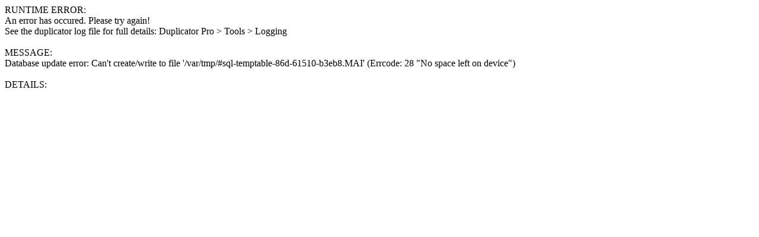

--- FILE ---
content_type: text/html; charset=UTF-8
request_url: https://mikrofwno.gr/2022/09/o-takis-zacharatos-tragoudise-gonatistos-stin-marinella-kai-ekeini-ksespase-se-klamata-vid/
body_size: 140
content:
RUNTIME ERROR:<br />An error has occured. Please try again!<br />See the duplicator log file for full details: Duplicator Pro &gt; Tools &gt; Logging<br /><br />MESSAGE:<br /> Database update error: Can't create/write to file '/var/tmp/#sql-temptable-86d-61510-b3eb8.MAI' (Errcode: 28 "No space left on device") <br /><br />DETAILS:  <br />